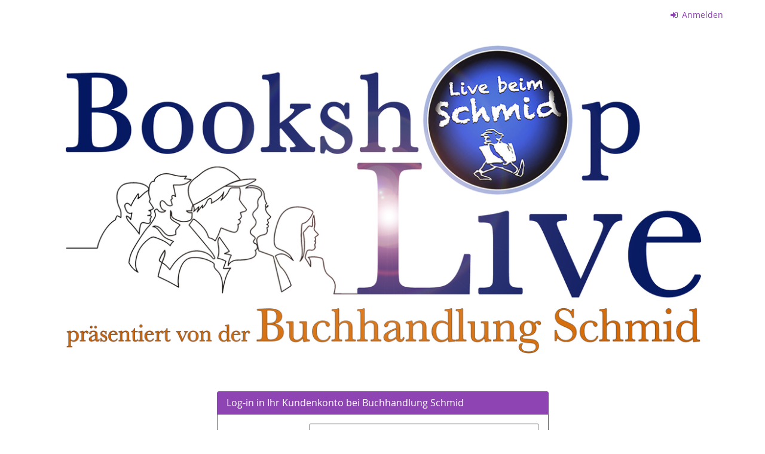

--- FILE ---
content_type: text/html; charset=utf-8
request_url: https://pretix.eu/buchhandlungschmid/account/login
body_size: 12069
content:






<!DOCTYPE html>
<html lang="de-de">
<head>
    <title>
    Anmelden :: Buchhandlung Schmid
</title>
    <link rel="stylesheet" href="https://static.pretix.cloud/static/CACHE/css/presale.4ddec91fb0d0.css" type="text/css">
    
        <link rel="stylesheet" type="text/css" href="/buchhandlungschmid/theme.css?version=c534d21b5f04-1768978376" />
    

    

<script src="https://static.pretix.cloud/static/CACHE/js/presale.f7ef1a991f0b.js"></script>

    <meta name="referrer" content="origin">
    
    <meta name="viewport" content="width=device-width, initial-scale=1">
    
    
    <meta property="og:type" content="website" />

    
    

    
        <link rel="icon" href="https://cdn.pretix.cloud/2/pub/thumbs/01711d9c2610bf6fc8ff3a76052dcd02.16x16c.20ae8cd6d4b70f.png">
        <link rel="shortcut icon" href="https://cdn.pretix.cloud/2/pub/thumbs/01711d9c2610bf6fc8ff3a76052dcd02.16x16c.20ae8cd6d4b70f.png">
        <link rel="icon" type="image/png" sizes="16x16" href="https://cdn.pretix.cloud/2/pub/thumbs/01711d9c2610bf6fc8ff3a76052dcd02.16x16c.20ae8cd6d4b70f.png">
        <link rel="icon" type="image/png" sizes="32x32" href="https://cdn.pretix.cloud/1/pub/thumbs/099155c92a974f0d3bb96cfb1e89feee.32x32c.11cf0a54f4a84c.png">
        <link rel="icon" type="image/png" sizes="192x192" href="https://cdn.pretix.cloud/2/pub/thumbs/1a74b5bcf86c7ac3defa7f349f1974dd.192x192c.990f85081b6a76.jpeg">
        <link rel="apple-touch-icon" sizes="180x180" href="https://cdn.pretix.cloud/1/pub/thumbs/5d64804eb82f14e1c954c00cf230f024.180x180c.843c4dec216020.jpeg">
    
    <meta name="theme-color" content="#8e44b3">
</head>
<body class="nojs" data-locale="de" data-now="1768978376.812132" data-datetimeformat="DD.MM.YYYY HH:mm" data-timeformat="HH:mm" data-dateformat="DD.MM.YYYY" data-datetimelocale="de" data-currency="">

<nav id="skip-to-main" role="navigation" aria-label="Link überspringen" class="sr-only on-focus-visible">
  <p><a href="#content">Zum Haupt-Inhalt springen</a></p>
</nav>
<header>


    
        
            <div class="container page-header-links">
                <div class="pull-right header-part flip">
                    
                    



    <nav class="loginstatus" aria-label="Kundenkonto">
        
            <a href="https://pretix.eu/buchhandlungschmid/account/login">
                <span class="fa fa-sign-in" aria-hidden="true"></span>
                Anmelden</a>

        
    </nav>


                </div>
            </div>
        
    

</header>
<div class="container main-box">
    <main id="content">
    
    <div class="page-header pager-header-with-logo logo-large">
        <div class="">
            
                <h1 class="sr-only">
                    Buchhandlung Schmid
                </h1>
            
            
                <a href="/buchhandlungschmid/" title="Buchhandlung Schmid">
                    <img src="https://cdn.pretix.cloud/2/pub/thumbs/5f5a956c56cd4f8b7845df6d6f864e94.1170x5000.7d22e3688f343f.png" alt="Buchhandlung Schmid"
                         class="organizer-logo" />
                </a>
            
        </div>
        
            
        
        <div class="clearfix"></div>
    </div>
    
    
    <div class="row">
        <div class="col-md-6 col-md-offset-3">
            
                <form action="" method="post" class="form-horizontal blank-after">
                    <input type="hidden" name="csrfmiddlewaretoken" value="7ilqEVOU184D06uwwsMwz6sLKQCtoDyj3Mv3TYD3vWiKA5U6UoJQzJJ0SZEs5TuR">
                    <div class="panel panel-primary">
                        <div class="panel-heading">
                            <h2 class="panel-title">   
                            Log-in in Ihr Kundenkonto bei Buchhandlung Schmid
                            </h2>
                        </div>
                        <div class="panel-body">
                            <div class="form-group required"><label class="col-md-3 control-label" for="id_email">E-Mail<i class="label-required">erforderlich</i></label><div class="col-md-9"><input type="email" name="email" autocomplete="email" maxlength="320" class="form-control" title="" required id="id_email"></div></div>
<div class="form-group required"><label class="col-md-3 control-label" for="id_password">Passwort<i class="label-required">erforderlich</i></label><div class="col-md-9"><input type="password" name="password" autocomplete="current-password" maxlength="4096" class="form-control" title="Passwort vergessen?" aria-describedby="help-for-id_password-0" required id="id_password"><p class="help-block" id="help-for-id_password-0"><a href='https://pretix.eu/buchhandlungschmid/account/pwreset'>Passwort vergessen?</a></p></div></div>

                            <div class="row">
                                <div class="col-md-8 col-sm-6 hidden-xs">
                                    <a class="btn btn-link btn-lg"
                                       href="/buchhandlungschmid/account/register">
                                        <small>
                                            <span class="fa fa-address-book-o " aria-hidden="true"></span>
                                            Konto erstellen
                                        </small>
                                    </a>
                                </div>
                                <div class="col-md-4 col-sm-6">
                                    <button class="btn btn-block btn-primary btn-lg" type="submit">
                                        <span class="fa fa-sign-in " aria-hidden="true"></span>
                                        Anmelden
                                    </button>
                                </div>
                                <div class="clearfix"></div>
                            </div>
                            <div class="row visible-xs">
                                <div class="col-xs-12 text-center"><br>
                                    <a
                                       href="/buchhandlungschmid/account/register">
                                            <span class="fa fa-address-book-o " aria-hidden="true"></span>
                                            Konto erstellen
                                    </a>
                                </div>
                            </div>
                        </div>
                    </div>
                </form>
            

            
        </div>
    </div>
    <p>&nbsp;</p>


    </main>
    <footer>
        
        
        <nav aria-label="Fußzeile">
            <ul>
            
    
        <li><a href="mailto:info@buchhandlung-schmid.de" target="_blank" rel="noopener">Kontakt</a></li>
    
    
    
    
    
        <li><a href="/redirect/?url=https%3A//www.facebook.com/BuchhandlungSchmid/about/%3Fref%3Dpage_internal%3AkqbLwRz8PXXMd8S1B_c_axyyAmqHBtr-8DaYIf0JsWY" target="_blank" rel="noopener">Impressum</a></li>
    

            
            
            

<li>
    
        <a href="/redirect/?url=https%3A//pretix.eu%3Aj94OEPt6g9YQn3-xjNXCPD6_kQKOQ4aFU-9xRLJEGLA" target="_blank">
            powered by pretix
        </a>
    
</li>
 
            </ul>
        </nav>
    </footer>
</div>






<div id="ajaxerr" class="modal-wrapper" hidden>
</div>
<div id="popupmodal" class="modal-wrapper" hidden aria-live="polite" role="dialog"
        aria-labelledby="popupmodal-title">
    <div class="modal-card">
        <div class="modal-card-icon">
            <i class="fa fa-window-restore big-icon" aria-hidden="true"></i>
        </div>
        <div class="modal-card-content">
            <div>
                <h2 id="popupmodal-title" class="h3">
                    Wir haben den angeforderten Prozess in einem neuen Fenster gestartet.
                </h2>
                <p class="text">
                    Wenn Sie das neue Fenster nicht sehen, können wir Ihnen helfen, es erneut zu öffnen.
                </p>
                <p>
                    <a href="" data-open-in-popup-window class="btn btn-default">
                        <span class="fa fa-external-link-square"></span>
                        Fenster erneut öffnen
                    </a>
                </p>
                <p class="text">
                    Sobald der Prozess im neuen Fenster abgeschlossen wurde, können Sie hier fortfahren.
                </p>
            </div>
        </div>
    </div>
</div>


    <dialog 
        id="loadingmodal" class="modal-card"
        aria-labelledby="loadingmodal-title"
        aria-describedby="loadingmodal-description">
        <form method="dialog" class="modal-card-inner form-horizontal">
            <div class="modal-card-icon"><span class="fa fa-cog rotating" aria-hidden="true"></span></div>
            <div class="modal-card-content">
                <h2 id="loadingmodal-title" class="modal-card-title h3"></h2>
                <p id="loadingmodal-description" class="modal-card-description"></p>
                
    <p class="status">Wenn dies länger als einige Minuten dauert, kontaktiere uns bitte.</p>
    <div class="progress">
        <div class="progress-bar progress-bar-success">
        </div>
    </div>
    <div class="steps">
    </div>

            </div>
        </form>
    </dialog>
    


    <dialog role="alertdialog"
        id="dialog-cart-extend" class="modal-card"
        aria-labelledby="dialog-cart-extend-title"
        aria-describedby="dialog-cart-extend-description">
        <form method="dialog" class="modal-card-inner form-horizontal">
            <div class="modal-card-icon"><span class="fa fa-clock-o" aria-hidden="true"></span></div>
            <div class="modal-card-content">
                <h2 id="dialog-cart-extend-title" class="modal-card-title h3"></h2>
                <p id="dialog-cart-extend-description" class="modal-card-description"></p>
                
    <p class="modal-card-confirm"><button class="btn btn-lg btn-primary">Reservierung verlängern</button></p>

            </div>
        </form>
    </dialog>
    


    <dialog role="alertdialog"
        id="dialog-cart-extended" class="modal-card"
        aria-labelledby="dialog-cart-extended-title"
        aria-describedby="dialog-cart-extended-description">
        <form method="dialog" class="modal-card-inner form-horizontal">
            <div class="modal-card-icon"><span class="fa fa-clock-o" aria-hidden="true"></span></div>
            <div class="modal-card-content">
                <h2 id="dialog-cart-extended-title" class="modal-card-title h3"></h2>
                <p id="dialog-cart-extended-description" class="modal-card-description"></p>
                
    <p class="modal-card-confirm"><button class="btn btn-lg btn-primary">OK</button></p>

            </div>
        </form>
    </dialog>
    

<dialog id="lightbox-dialog" class="modal-card" role="alertdialog" aria-labelledby="lightbox-label">
    <form method="dialog" class="modal-card-inner form-horizontal">
        <div class="modal-card-content">
            <figure class="text-center text-muted">
                <img />
                <figcaption id="lightbox-label"></figcaption>
            </figure>
            <button id="lightbox-close" class="btn btn-default btn-xs" aria-label="Schließen"><span class="fa fa-close " aria-hidden="true"></span></button>
        </div>
    </form>
</dialog>






    <dialog 
        id="dialog-nothing-to-add" class="modal-card"
        aria-labelledby="dialog-nothing-to-add-title"
        aria-describedby="dialog-nothing-to-add-description">
        <form method="dialog" class="modal-card-inner form-horizontal">
            <div class="modal-card-icon"><span class="fa fa-exclamation-circle" aria-hidden="true"></span></div>
            <div class="modal-card-content">
                <h2 id="dialog-nothing-to-add-title" class="modal-card-title h3">Sie haben kein Ticket ausgewählt.</h2>
                <p id="dialog-nothing-to-add-description" class="modal-card-description">Bitte eine Checkbox auswählen oder eine Anzahl für eine der Ticketarten angeben um sie zum Warenkorb hinzuzufügen.</p>
                
    <p class="modal-card-confirm"><button class="btn btn-primary">OK</button></p>

            </div>
        </form>
    </dialog>
    


    <script src="https://static.pretix.cloud/static/jsi18n/de/djangojs.05cb8305d79c.js"></script>



</body>
</html>
